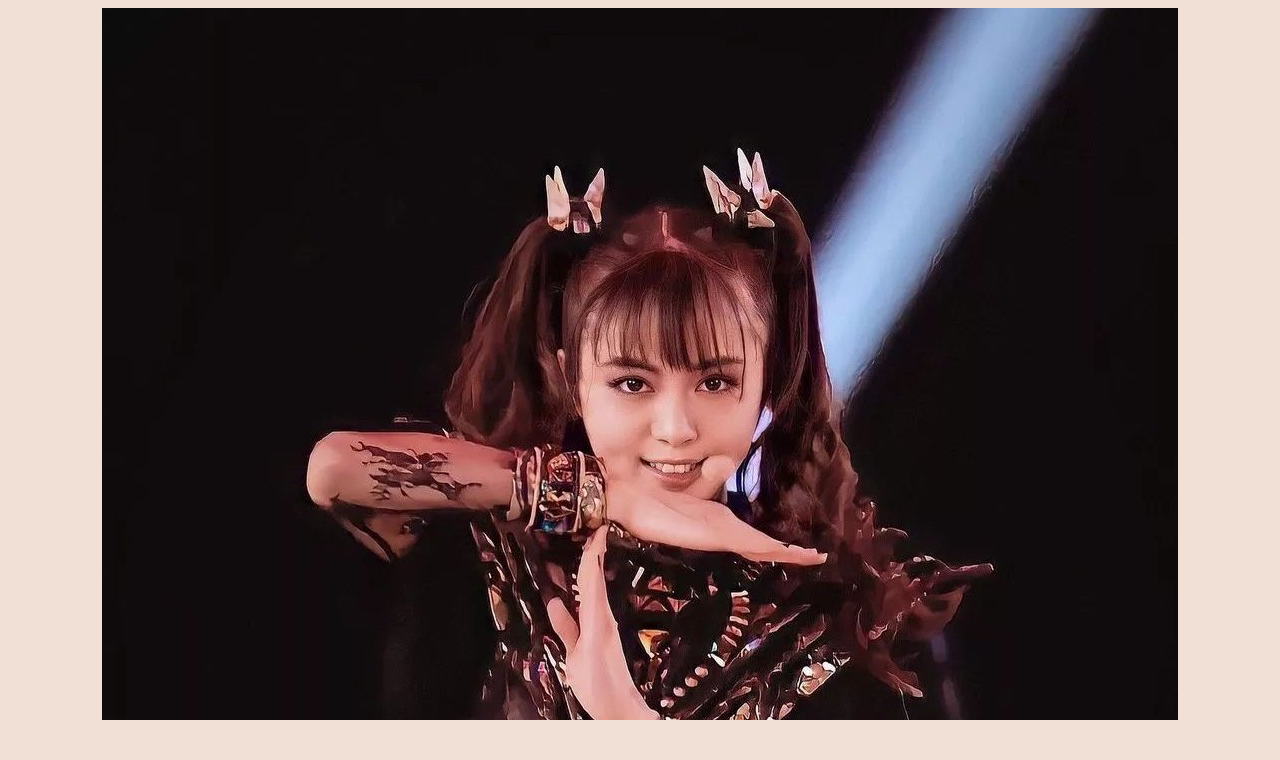

--- FILE ---
content_type: text/html
request_url: http://momi7.momi3.net/baby/xxx/1654408544257.htm
body_size: 656
content:

<body bgcolor="#F0E0D6" text="#800000" link="#0000EE" vlink="#800080">
<head>
<title>画像表示@もみぞう</title>
<meta http-equiv="Content-Type" content="text/html; charset=Shift-JIS">
<STYLE TYPE="text/css">
<!--
img { max-width: 100%; height: auto; }
b { font-size:13pt; -webkit-text-size-adjust: 200%; }
/* スマートフォンだけ以下を適用 */
@media only screen and (max-device-width : 480px) { img { width:100%; } }
-->
</STYLE>
</head>
<center>

<a href="javascript:window.close()"><img src="../src/1654408544257.jpg"></a>

<p>
<a href="../src/1654408544257.jpg"><b>画像だけを表示</b></a>
<a href="../"><br><b>掲示板にもどる</b></a>
</p>
</center>
</body>
